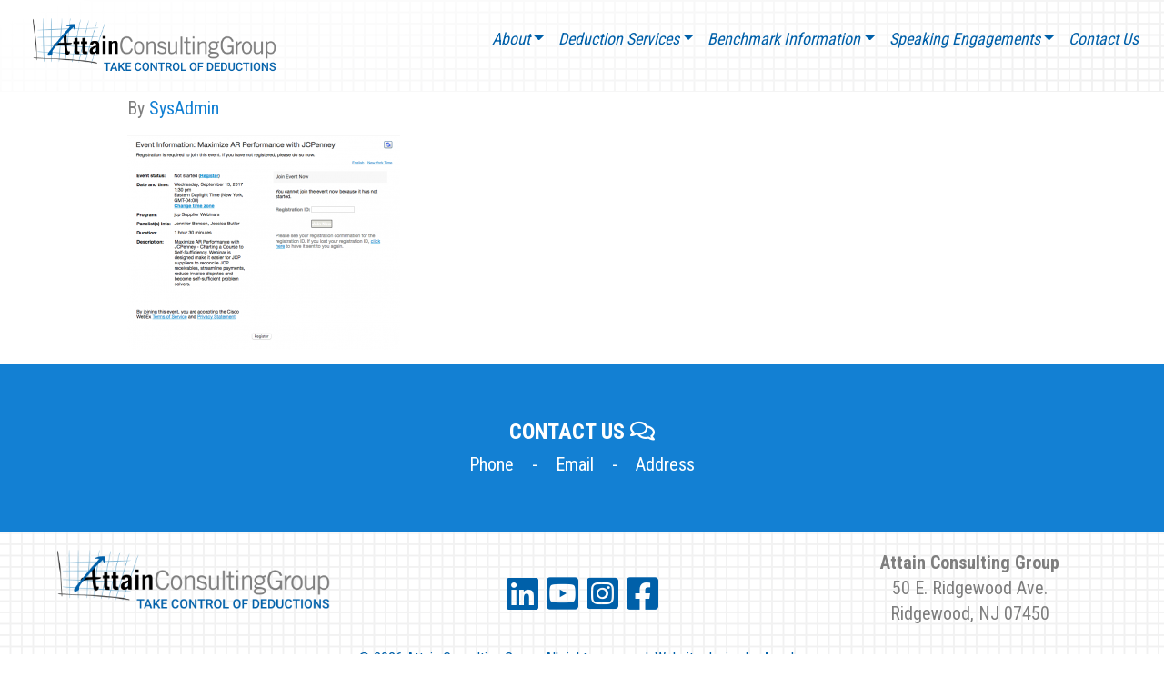

--- FILE ---
content_type: text/html; charset=UTF-8
request_url: https://attainconsultinggroup.com/screen-shot-2017-08-01-at-9-31-43-am/
body_size: 10251
content:
<!doctype html>
<html dir="ltr" lang="en-US" prefix="og: https://ogp.me/ns#">
  <head>
  <meta charset="utf-8">
  <meta http-equiv="x-ua-compatible" content="ie=edge">
  <meta name="viewport" content="width=device-width, initial-scale=1, shrink-to-fit=no">
  <title>Screen Shot 2017-08-01 at 9.31.43 AM - Attain Consulting Group</title>
	<style>img:is([sizes="auto" i], [sizes^="auto," i]) { contain-intrinsic-size: 3000px 1500px }</style>
	
		<!-- All in One SEO Pro 4.9.3 - aioseo.com -->
	<meta name="robots" content="max-image-preview:large" />
	<meta name="author" content="SysAdmin"/>
	<link rel="canonical" href="https://attainconsultinggroup.com/screen-shot-2017-08-01-at-9-31-43-am/" />
	<meta name="generator" content="All in One SEO Pro (AIOSEO) 4.9.3" />
		<meta property="og:locale" content="en_US" />
		<meta property="og:site_name" content="Attain Consulting Group - Take Control of Deductions" />
		<meta property="og:type" content="article" />
		<meta property="og:title" content="Screen Shot 2017-08-01 at 9.31.43 AM - Attain Consulting Group" />
		<meta property="og:url" content="https://attainconsultinggroup.com/screen-shot-2017-08-01-at-9-31-43-am/" />
		<meta property="article:published_time" content="2017-08-01T13:33:21+00:00" />
		<meta property="article:modified_time" content="2017-08-01T13:33:21+00:00" />
		<meta name="twitter:card" content="summary" />
		<meta name="twitter:title" content="Screen Shot 2017-08-01 at 9.31.43 AM - Attain Consulting Group" />
		<script type="application/ld+json" class="aioseo-schema">
			{"@context":"https:\/\/schema.org","@graph":[{"@type":"BreadcrumbList","@id":"https:\/\/attainconsultinggroup.com\/screen-shot-2017-08-01-at-9-31-43-am\/#breadcrumblist","itemListElement":[{"@type":"ListItem","@id":"https:\/\/attainconsultinggroup.com#listItem","position":1,"name":"Home","item":"https:\/\/attainconsultinggroup.com","nextItem":{"@type":"ListItem","@id":"https:\/\/attainconsultinggroup.com\/screen-shot-2017-08-01-at-9-31-43-am\/#listItem","name":"Screen Shot 2017-08-01 at 9.31.43 AM"}},{"@type":"ListItem","@id":"https:\/\/attainconsultinggroup.com\/screen-shot-2017-08-01-at-9-31-43-am\/#listItem","position":2,"name":"Screen Shot 2017-08-01 at 9.31.43 AM","previousItem":{"@type":"ListItem","@id":"https:\/\/attainconsultinggroup.com#listItem","name":"Home"}}]},{"@type":"ItemPage","@id":"https:\/\/attainconsultinggroup.com\/screen-shot-2017-08-01-at-9-31-43-am\/#itempage","url":"https:\/\/attainconsultinggroup.com\/screen-shot-2017-08-01-at-9-31-43-am\/","name":"Screen Shot 2017-08-01 at 9.31.43 AM - Attain Consulting Group","inLanguage":"en-US","isPartOf":{"@id":"https:\/\/attainconsultinggroup.com\/#website"},"breadcrumb":{"@id":"https:\/\/attainconsultinggroup.com\/screen-shot-2017-08-01-at-9-31-43-am\/#breadcrumblist"},"author":{"@id":"https:\/\/attainconsultinggroup.com\/author\/sysadmin\/#author"},"creator":{"@id":"https:\/\/attainconsultinggroup.com\/author\/sysadmin\/#author"},"datePublished":"2017-08-01T13:33:21-04:00","dateModified":"2017-08-01T13:33:21-04:00"},{"@type":"Organization","@id":"https:\/\/attainconsultinggroup.com\/#organization","name":"Attain Consulting Group","description":"Take Control of Deductions","url":"https:\/\/attainconsultinggroup.com\/","telephone":"+12012804773","logo":{"@type":"ImageObject","url":"https:\/\/attainconsultinggroup.com\/wp-content\/uploads\/2021\/07\/MicrosoftTeams-image-21.jpg","@id":"https:\/\/attainconsultinggroup.com\/screen-shot-2017-08-01-at-9-31-43-am\/#organizationLogo","width":112,"height":112},"image":{"@id":"https:\/\/attainconsultinggroup.com\/screen-shot-2017-08-01-at-9-31-43-am\/#organizationLogo"},"sameAs":["https:\/\/www.linkedin.com\/company\/3173158?trk=tyah"]},{"@type":"Person","@id":"https:\/\/attainconsultinggroup.com\/author\/sysadmin\/#author","url":"https:\/\/attainconsultinggroup.com\/author\/sysadmin\/","name":"SysAdmin","image":{"@type":"ImageObject","@id":"https:\/\/attainconsultinggroup.com\/screen-shot-2017-08-01-at-9-31-43-am\/#authorImage","url":"https:\/\/secure.gravatar.com\/avatar\/4361d84aa7bbe3f879d7520b1752cb5fe0e846908dd6ba0a6c362bf39e20f683?s=96&d=mm&r=g","width":96,"height":96,"caption":"SysAdmin"}},{"@type":"WebPage","@id":"https:\/\/attainconsultinggroup.com\/screen-shot-2017-08-01-at-9-31-43-am\/#webpage","url":"https:\/\/attainconsultinggroup.com\/screen-shot-2017-08-01-at-9-31-43-am\/","name":"Screen Shot 2017-08-01 at 9.31.43 AM - Attain Consulting Group","inLanguage":"en-US","isPartOf":{"@id":"https:\/\/attainconsultinggroup.com\/#website"},"breadcrumb":{"@id":"https:\/\/attainconsultinggroup.com\/screen-shot-2017-08-01-at-9-31-43-am\/#breadcrumblist"},"author":{"@id":"https:\/\/attainconsultinggroup.com\/author\/sysadmin\/#author"},"creator":{"@id":"https:\/\/attainconsultinggroup.com\/author\/sysadmin\/#author"},"datePublished":"2017-08-01T13:33:21-04:00","dateModified":"2017-08-01T13:33:21-04:00"},{"@type":"WebSite","@id":"https:\/\/attainconsultinggroup.com\/#website","url":"https:\/\/attainconsultinggroup.com\/","name":"Attain Consulting Group","description":"Take Control of Deductions","inLanguage":"en-US","publisher":{"@id":"https:\/\/attainconsultinggroup.com\/#organization"}}]}
		</script>
		<!-- All in One SEO Pro -->


            <script data-no-defer="1" data-ezscrex="false" data-cfasync="false" data-pagespeed-no-defer data-cookieconsent="ignore">
                var ctPublicFunctions = {"_ajax_nonce":"6ff5dfad3e","_rest_nonce":"e906051648","_ajax_url":"\/wp-admin\/admin-ajax.php","_rest_url":"https:\/\/attainconsultinggroup.com\/wp-json\/","data__cookies_type":"native","data__ajax_type":"rest","data__bot_detector_enabled":0,"data__frontend_data_log_enabled":1,"cookiePrefix":"","wprocket_detected":false,"host_url":"attainconsultinggroup.com","text__ee_click_to_select":"Click to select the whole data","text__ee_original_email":"The complete one is","text__ee_got_it":"Got it","text__ee_blocked":"Blocked","text__ee_cannot_connect":"Cannot connect","text__ee_cannot_decode":"Can not decode email. Unknown reason","text__ee_email_decoder":"CleanTalk email decoder","text__ee_wait_for_decoding":"The magic is on the way!","text__ee_decoding_process":"Please wait a few seconds while we decode the contact data."}
            </script>
        
            <script data-no-defer="1" data-ezscrex="false" data-cfasync="false" data-pagespeed-no-defer data-cookieconsent="ignore">
                var ctPublic = {"_ajax_nonce":"6ff5dfad3e","settings__forms__check_internal":"0","settings__forms__check_external":"0","settings__forms__force_protection":0,"settings__forms__search_test":"1","settings__forms__wc_add_to_cart":"0","settings__data__bot_detector_enabled":0,"settings__sfw__anti_crawler":0,"blog_home":"https:\/\/attainconsultinggroup.com\/","pixel__setting":"3","pixel__enabled":true,"pixel__url":"https:\/\/moderate2-v4.cleantalk.org\/pixel\/b3235d3c52a22e8e339adcfa39613e81.gif","data__email_check_before_post":"1","data__email_check_exist_post":0,"data__cookies_type":"native","data__key_is_ok":true,"data__visible_fields_required":true,"wl_brandname":"Anti-Spam by CleanTalk","wl_brandname_short":"CleanTalk","ct_checkjs_key":"5a25eef7847defe21b3d5d55733fb9acdf5683211311dbb496f64e6975786adf","emailEncoderPassKey":"aa7d387f2c7242ab3baac5ed5124d77b","bot_detector_forms_excluded":"W10=","advancedCacheExists":false,"varnishCacheExists":false,"wc_ajax_add_to_cart":false,"theRealPerson":{"phrases":{"trpHeading":"The Real Person Badge!","trpContent1":"The commenter acts as a real person and verified as not a bot.","trpContent2":" Anti-Spam by CleanTalk","trpContentLearnMore":"Learn more"},"trpContentLink":"https:\/\/cleantalk.org\/help\/the-real-person?utm_id=&amp;utm_term=&amp;utm_source=admin_side&amp;utm_medium=trp_badge&amp;utm_content=trp_badge_link_click&amp;utm_campaign=apbct_links","imgPersonUrl":"https:\/\/attainconsultinggroup.com\/wp-content\/plugins\/cleantalk-spam-protect\/css\/images\/real_user.svg","imgShieldUrl":"https:\/\/attainconsultinggroup.com\/wp-content\/plugins\/cleantalk-spam-protect\/css\/images\/shield.svg"}}
            </script>
        		<!-- This site uses the Google Analytics by MonsterInsights plugin v9.9.0 - Using Analytics tracking - https://www.monsterinsights.com/ -->
		<!-- Note: MonsterInsights is not currently configured on this site. The site owner needs to authenticate with Google Analytics in the MonsterInsights settings panel. -->
					<!-- No tracking code set -->
				<!-- / Google Analytics by MonsterInsights -->
		<script type="text/javascript">
/* <![CDATA[ */
window._wpemojiSettings = {"baseUrl":"https:\/\/s.w.org\/images\/core\/emoji\/16.0.1\/72x72\/","ext":".png","svgUrl":"https:\/\/s.w.org\/images\/core\/emoji\/16.0.1\/svg\/","svgExt":".svg","source":{"concatemoji":"https:\/\/attainconsultinggroup.com\/wp-includes\/js\/wp-emoji-release.min.js?ver=6.8.3"}};
/*! This file is auto-generated */
!function(s,n){var o,i,e;function c(e){try{var t={supportTests:e,timestamp:(new Date).valueOf()};sessionStorage.setItem(o,JSON.stringify(t))}catch(e){}}function p(e,t,n){e.clearRect(0,0,e.canvas.width,e.canvas.height),e.fillText(t,0,0);var t=new Uint32Array(e.getImageData(0,0,e.canvas.width,e.canvas.height).data),a=(e.clearRect(0,0,e.canvas.width,e.canvas.height),e.fillText(n,0,0),new Uint32Array(e.getImageData(0,0,e.canvas.width,e.canvas.height).data));return t.every(function(e,t){return e===a[t]})}function u(e,t){e.clearRect(0,0,e.canvas.width,e.canvas.height),e.fillText(t,0,0);for(var n=e.getImageData(16,16,1,1),a=0;a<n.data.length;a++)if(0!==n.data[a])return!1;return!0}function f(e,t,n,a){switch(t){case"flag":return n(e,"\ud83c\udff3\ufe0f\u200d\u26a7\ufe0f","\ud83c\udff3\ufe0f\u200b\u26a7\ufe0f")?!1:!n(e,"\ud83c\udde8\ud83c\uddf6","\ud83c\udde8\u200b\ud83c\uddf6")&&!n(e,"\ud83c\udff4\udb40\udc67\udb40\udc62\udb40\udc65\udb40\udc6e\udb40\udc67\udb40\udc7f","\ud83c\udff4\u200b\udb40\udc67\u200b\udb40\udc62\u200b\udb40\udc65\u200b\udb40\udc6e\u200b\udb40\udc67\u200b\udb40\udc7f");case"emoji":return!a(e,"\ud83e\udedf")}return!1}function g(e,t,n,a){var r="undefined"!=typeof WorkerGlobalScope&&self instanceof WorkerGlobalScope?new OffscreenCanvas(300,150):s.createElement("canvas"),o=r.getContext("2d",{willReadFrequently:!0}),i=(o.textBaseline="top",o.font="600 32px Arial",{});return e.forEach(function(e){i[e]=t(o,e,n,a)}),i}function t(e){var t=s.createElement("script");t.src=e,t.defer=!0,s.head.appendChild(t)}"undefined"!=typeof Promise&&(o="wpEmojiSettingsSupports",i=["flag","emoji"],n.supports={everything:!0,everythingExceptFlag:!0},e=new Promise(function(e){s.addEventListener("DOMContentLoaded",e,{once:!0})}),new Promise(function(t){var n=function(){try{var e=JSON.parse(sessionStorage.getItem(o));if("object"==typeof e&&"number"==typeof e.timestamp&&(new Date).valueOf()<e.timestamp+604800&&"object"==typeof e.supportTests)return e.supportTests}catch(e){}return null}();if(!n){if("undefined"!=typeof Worker&&"undefined"!=typeof OffscreenCanvas&&"undefined"!=typeof URL&&URL.createObjectURL&&"undefined"!=typeof Blob)try{var e="postMessage("+g.toString()+"("+[JSON.stringify(i),f.toString(),p.toString(),u.toString()].join(",")+"));",a=new Blob([e],{type:"text/javascript"}),r=new Worker(URL.createObjectURL(a),{name:"wpTestEmojiSupports"});return void(r.onmessage=function(e){c(n=e.data),r.terminate(),t(n)})}catch(e){}c(n=g(i,f,p,u))}t(n)}).then(function(e){for(var t in e)n.supports[t]=e[t],n.supports.everything=n.supports.everything&&n.supports[t],"flag"!==t&&(n.supports.everythingExceptFlag=n.supports.everythingExceptFlag&&n.supports[t]);n.supports.everythingExceptFlag=n.supports.everythingExceptFlag&&!n.supports.flag,n.DOMReady=!1,n.readyCallback=function(){n.DOMReady=!0}}).then(function(){return e}).then(function(){var e;n.supports.everything||(n.readyCallback(),(e=n.source||{}).concatemoji?t(e.concatemoji):e.wpemoji&&e.twemoji&&(t(e.twemoji),t(e.wpemoji)))}))}((window,document),window._wpemojiSettings);
/* ]]> */
</script>

<style id='wp-emoji-styles-inline-css' type='text/css'>

	img.wp-smiley, img.emoji {
		display: inline !important;
		border: none !important;
		box-shadow: none !important;
		height: 1em !important;
		width: 1em !important;
		margin: 0 0.07em !important;
		vertical-align: -0.1em !important;
		background: none !important;
		padding: 0 !important;
	}
</style>
<link rel='stylesheet' id='wp-block-library-css' href='https://attainconsultinggroup.com/wp-includes/css/dist/block-library/style.min.css?ver=6.8.3' type='text/css' media='all' />
<link rel='stylesheet' id='aioseo/css/src/vue/standalone/blocks/table-of-contents/global.scss-css' href='https://attainconsultinggroup.com/wp-content/plugins/all-in-one-seo-pack-pro/dist/Pro/assets/css/table-of-contents/global.e90f6d47.css?ver=4.9.3' type='text/css' media='all' />
<link rel='stylesheet' id='aioseo/css/src/vue/standalone/blocks/pro/recipe/global.scss-css' href='https://attainconsultinggroup.com/wp-content/plugins/all-in-one-seo-pack-pro/dist/Pro/assets/css/recipe/global.67a3275f.css?ver=4.9.3' type='text/css' media='all' />
<link rel='stylesheet' id='aioseo/css/src/vue/standalone/blocks/pro/product/global.scss-css' href='https://attainconsultinggroup.com/wp-content/plugins/all-in-one-seo-pack-pro/dist/Pro/assets/css/product/global.61066cfb.css?ver=4.9.3' type='text/css' media='all' />
<style id='pdfemb-pdf-embedder-viewer-style-inline-css' type='text/css'>
.wp-block-pdfemb-pdf-embedder-viewer{max-width:none}

</style>
<style id='global-styles-inline-css' type='text/css'>
:root{--wp--preset--aspect-ratio--square: 1;--wp--preset--aspect-ratio--4-3: 4/3;--wp--preset--aspect-ratio--3-4: 3/4;--wp--preset--aspect-ratio--3-2: 3/2;--wp--preset--aspect-ratio--2-3: 2/3;--wp--preset--aspect-ratio--16-9: 16/9;--wp--preset--aspect-ratio--9-16: 9/16;--wp--preset--color--black: #000000;--wp--preset--color--cyan-bluish-gray: #abb8c3;--wp--preset--color--white: #ffffff;--wp--preset--color--pale-pink: #f78da7;--wp--preset--color--vivid-red: #cf2e2e;--wp--preset--color--luminous-vivid-orange: #ff6900;--wp--preset--color--luminous-vivid-amber: #fcb900;--wp--preset--color--light-green-cyan: #7bdcb5;--wp--preset--color--vivid-green-cyan: #00d084;--wp--preset--color--pale-cyan-blue: #8ed1fc;--wp--preset--color--vivid-cyan-blue: #0693e3;--wp--preset--color--vivid-purple: #9b51e0;--wp--preset--gradient--vivid-cyan-blue-to-vivid-purple: linear-gradient(135deg,rgba(6,147,227,1) 0%,rgb(155,81,224) 100%);--wp--preset--gradient--light-green-cyan-to-vivid-green-cyan: linear-gradient(135deg,rgb(122,220,180) 0%,rgb(0,208,130) 100%);--wp--preset--gradient--luminous-vivid-amber-to-luminous-vivid-orange: linear-gradient(135deg,rgba(252,185,0,1) 0%,rgba(255,105,0,1) 100%);--wp--preset--gradient--luminous-vivid-orange-to-vivid-red: linear-gradient(135deg,rgba(255,105,0,1) 0%,rgb(207,46,46) 100%);--wp--preset--gradient--very-light-gray-to-cyan-bluish-gray: linear-gradient(135deg,rgb(238,238,238) 0%,rgb(169,184,195) 100%);--wp--preset--gradient--cool-to-warm-spectrum: linear-gradient(135deg,rgb(74,234,220) 0%,rgb(151,120,209) 20%,rgb(207,42,186) 40%,rgb(238,44,130) 60%,rgb(251,105,98) 80%,rgb(254,248,76) 100%);--wp--preset--gradient--blush-light-purple: linear-gradient(135deg,rgb(255,206,236) 0%,rgb(152,150,240) 100%);--wp--preset--gradient--blush-bordeaux: linear-gradient(135deg,rgb(254,205,165) 0%,rgb(254,45,45) 50%,rgb(107,0,62) 100%);--wp--preset--gradient--luminous-dusk: linear-gradient(135deg,rgb(255,203,112) 0%,rgb(199,81,192) 50%,rgb(65,88,208) 100%);--wp--preset--gradient--pale-ocean: linear-gradient(135deg,rgb(255,245,203) 0%,rgb(182,227,212) 50%,rgb(51,167,181) 100%);--wp--preset--gradient--electric-grass: linear-gradient(135deg,rgb(202,248,128) 0%,rgb(113,206,126) 100%);--wp--preset--gradient--midnight: linear-gradient(135deg,rgb(2,3,129) 0%,rgb(40,116,252) 100%);--wp--preset--font-size--small: 13px;--wp--preset--font-size--medium: 20px;--wp--preset--font-size--large: 36px;--wp--preset--font-size--x-large: 42px;--wp--preset--spacing--20: 0.44rem;--wp--preset--spacing--30: 0.67rem;--wp--preset--spacing--40: 1rem;--wp--preset--spacing--50: 1.5rem;--wp--preset--spacing--60: 2.25rem;--wp--preset--spacing--70: 3.38rem;--wp--preset--spacing--80: 5.06rem;--wp--preset--shadow--natural: 6px 6px 9px rgba(0, 0, 0, 0.2);--wp--preset--shadow--deep: 12px 12px 50px rgba(0, 0, 0, 0.4);--wp--preset--shadow--sharp: 6px 6px 0px rgba(0, 0, 0, 0.2);--wp--preset--shadow--outlined: 6px 6px 0px -3px rgba(255, 255, 255, 1), 6px 6px rgba(0, 0, 0, 1);--wp--preset--shadow--crisp: 6px 6px 0px rgba(0, 0, 0, 1);}:where(body) { margin: 0; }.wp-site-blocks > .alignleft { float: left; margin-right: 2em; }.wp-site-blocks > .alignright { float: right; margin-left: 2em; }.wp-site-blocks > .aligncenter { justify-content: center; margin-left: auto; margin-right: auto; }:where(.is-layout-flex){gap: 0.5em;}:where(.is-layout-grid){gap: 0.5em;}.is-layout-flow > .alignleft{float: left;margin-inline-start: 0;margin-inline-end: 2em;}.is-layout-flow > .alignright{float: right;margin-inline-start: 2em;margin-inline-end: 0;}.is-layout-flow > .aligncenter{margin-left: auto !important;margin-right: auto !important;}.is-layout-constrained > .alignleft{float: left;margin-inline-start: 0;margin-inline-end: 2em;}.is-layout-constrained > .alignright{float: right;margin-inline-start: 2em;margin-inline-end: 0;}.is-layout-constrained > .aligncenter{margin-left: auto !important;margin-right: auto !important;}.is-layout-constrained > :where(:not(.alignleft):not(.alignright):not(.alignfull)){margin-left: auto !important;margin-right: auto !important;}body .is-layout-flex{display: flex;}.is-layout-flex{flex-wrap: wrap;align-items: center;}.is-layout-flex > :is(*, div){margin: 0;}body .is-layout-grid{display: grid;}.is-layout-grid > :is(*, div){margin: 0;}body{padding-top: 0px;padding-right: 0px;padding-bottom: 0px;padding-left: 0px;}a:where(:not(.wp-element-button)){text-decoration: underline;}:root :where(.wp-element-button, .wp-block-button__link){background-color: #32373c;border-width: 0;color: #fff;font-family: inherit;font-size: inherit;line-height: inherit;padding: calc(0.667em + 2px) calc(1.333em + 2px);text-decoration: none;}.has-black-color{color: var(--wp--preset--color--black) !important;}.has-cyan-bluish-gray-color{color: var(--wp--preset--color--cyan-bluish-gray) !important;}.has-white-color{color: var(--wp--preset--color--white) !important;}.has-pale-pink-color{color: var(--wp--preset--color--pale-pink) !important;}.has-vivid-red-color{color: var(--wp--preset--color--vivid-red) !important;}.has-luminous-vivid-orange-color{color: var(--wp--preset--color--luminous-vivid-orange) !important;}.has-luminous-vivid-amber-color{color: var(--wp--preset--color--luminous-vivid-amber) !important;}.has-light-green-cyan-color{color: var(--wp--preset--color--light-green-cyan) !important;}.has-vivid-green-cyan-color{color: var(--wp--preset--color--vivid-green-cyan) !important;}.has-pale-cyan-blue-color{color: var(--wp--preset--color--pale-cyan-blue) !important;}.has-vivid-cyan-blue-color{color: var(--wp--preset--color--vivid-cyan-blue) !important;}.has-vivid-purple-color{color: var(--wp--preset--color--vivid-purple) !important;}.has-black-background-color{background-color: var(--wp--preset--color--black) !important;}.has-cyan-bluish-gray-background-color{background-color: var(--wp--preset--color--cyan-bluish-gray) !important;}.has-white-background-color{background-color: var(--wp--preset--color--white) !important;}.has-pale-pink-background-color{background-color: var(--wp--preset--color--pale-pink) !important;}.has-vivid-red-background-color{background-color: var(--wp--preset--color--vivid-red) !important;}.has-luminous-vivid-orange-background-color{background-color: var(--wp--preset--color--luminous-vivid-orange) !important;}.has-luminous-vivid-amber-background-color{background-color: var(--wp--preset--color--luminous-vivid-amber) !important;}.has-light-green-cyan-background-color{background-color: var(--wp--preset--color--light-green-cyan) !important;}.has-vivid-green-cyan-background-color{background-color: var(--wp--preset--color--vivid-green-cyan) !important;}.has-pale-cyan-blue-background-color{background-color: var(--wp--preset--color--pale-cyan-blue) !important;}.has-vivid-cyan-blue-background-color{background-color: var(--wp--preset--color--vivid-cyan-blue) !important;}.has-vivid-purple-background-color{background-color: var(--wp--preset--color--vivid-purple) !important;}.has-black-border-color{border-color: var(--wp--preset--color--black) !important;}.has-cyan-bluish-gray-border-color{border-color: var(--wp--preset--color--cyan-bluish-gray) !important;}.has-white-border-color{border-color: var(--wp--preset--color--white) !important;}.has-pale-pink-border-color{border-color: var(--wp--preset--color--pale-pink) !important;}.has-vivid-red-border-color{border-color: var(--wp--preset--color--vivid-red) !important;}.has-luminous-vivid-orange-border-color{border-color: var(--wp--preset--color--luminous-vivid-orange) !important;}.has-luminous-vivid-amber-border-color{border-color: var(--wp--preset--color--luminous-vivid-amber) !important;}.has-light-green-cyan-border-color{border-color: var(--wp--preset--color--light-green-cyan) !important;}.has-vivid-green-cyan-border-color{border-color: var(--wp--preset--color--vivid-green-cyan) !important;}.has-pale-cyan-blue-border-color{border-color: var(--wp--preset--color--pale-cyan-blue) !important;}.has-vivid-cyan-blue-border-color{border-color: var(--wp--preset--color--vivid-cyan-blue) !important;}.has-vivid-purple-border-color{border-color: var(--wp--preset--color--vivid-purple) !important;}.has-vivid-cyan-blue-to-vivid-purple-gradient-background{background: var(--wp--preset--gradient--vivid-cyan-blue-to-vivid-purple) !important;}.has-light-green-cyan-to-vivid-green-cyan-gradient-background{background: var(--wp--preset--gradient--light-green-cyan-to-vivid-green-cyan) !important;}.has-luminous-vivid-amber-to-luminous-vivid-orange-gradient-background{background: var(--wp--preset--gradient--luminous-vivid-amber-to-luminous-vivid-orange) !important;}.has-luminous-vivid-orange-to-vivid-red-gradient-background{background: var(--wp--preset--gradient--luminous-vivid-orange-to-vivid-red) !important;}.has-very-light-gray-to-cyan-bluish-gray-gradient-background{background: var(--wp--preset--gradient--very-light-gray-to-cyan-bluish-gray) !important;}.has-cool-to-warm-spectrum-gradient-background{background: var(--wp--preset--gradient--cool-to-warm-spectrum) !important;}.has-blush-light-purple-gradient-background{background: var(--wp--preset--gradient--blush-light-purple) !important;}.has-blush-bordeaux-gradient-background{background: var(--wp--preset--gradient--blush-bordeaux) !important;}.has-luminous-dusk-gradient-background{background: var(--wp--preset--gradient--luminous-dusk) !important;}.has-pale-ocean-gradient-background{background: var(--wp--preset--gradient--pale-ocean) !important;}.has-electric-grass-gradient-background{background: var(--wp--preset--gradient--electric-grass) !important;}.has-midnight-gradient-background{background: var(--wp--preset--gradient--midnight) !important;}.has-small-font-size{font-size: var(--wp--preset--font-size--small) !important;}.has-medium-font-size{font-size: var(--wp--preset--font-size--medium) !important;}.has-large-font-size{font-size: var(--wp--preset--font-size--large) !important;}.has-x-large-font-size{font-size: var(--wp--preset--font-size--x-large) !important;}
:where(.wp-block-post-template.is-layout-flex){gap: 1.25em;}:where(.wp-block-post-template.is-layout-grid){gap: 1.25em;}
:where(.wp-block-columns.is-layout-flex){gap: 2em;}:where(.wp-block-columns.is-layout-grid){gap: 2em;}
:root :where(.wp-block-pullquote){font-size: 1.5em;line-height: 1.6;}
</style>
<link rel='stylesheet' id='cleantalk-public-css-css' href='https://attainconsultinggroup.com/wp-content/plugins/cleantalk-spam-protect/css/cleantalk-public.min.css?ver=6.70.1_1766156874' type='text/css' media='all' />
<link rel='stylesheet' id='cleantalk-email-decoder-css-css' href='https://attainconsultinggroup.com/wp-content/plugins/cleantalk-spam-protect/css/cleantalk-email-decoder.min.css?ver=6.70.1_1766156874' type='text/css' media='all' />
<link rel='stylesheet' id='cleantalk-trp-css-css' href='https://attainconsultinggroup.com/wp-content/plugins/cleantalk-spam-protect/css/cleantalk-trp.min.css?ver=6.70.1_1766156874' type='text/css' media='all' />
<link rel='stylesheet' id='bsf-Defaults-css' href='https://attainconsultinggroup.com/wp-content/uploads/smile_fonts/Defaults/Defaults.css?ver=3.19.10' type='text/css' media='all' />
<link rel='stylesheet' id='sage/main.css-css' href='https://attainconsultinggroup.com/wp-content/themes/attain/dist/styles/main_09a27df9.css' type='text/css' media='all' />
<link rel='stylesheet' id='js_composer_front-css' href='https://attainconsultinggroup.com/wp-content/plugins/js_composer/assets/css/js_composer.min.css?ver=8.5' type='text/css' media='all' />
<link rel='stylesheet' id='ultimate-vc-addons-background-style-css' href='https://attainconsultinggroup.com/wp-content/plugins/Ultimate_VC_Addons/assets/min-css/background-style.min.css?ver=3.19.10' type='text/css' media='all' />
<script type="text/javascript" src="https://attainconsultinggroup.com/wp-content/plugins/cleantalk-spam-protect/js/apbct-public-bundle_gathering.min.js?ver=6.70.1_1766156874" id="apbct-public-bundle_gathering.min-js-js"></script>
<script type="text/javascript" src="https://attainconsultinggroup.com/wp-includes/js/jquery/jquery.min.js?ver=3.7.1" id="jquery-core-js"></script>
<script type="text/javascript" src="https://attainconsultinggroup.com/wp-includes/js/jquery/jquery-migrate.min.js?ver=3.4.1" id="jquery-migrate-js"></script>
<script type="text/javascript" src="https://attainconsultinggroup.com/wp-content/plugins/Ultimate_VC_Addons/assets/min-js/jquery-appear.min.js?ver=3.19.10" id="ultimate-vc-addons-appear-js"></script>
<script type="text/javascript" src="https://attainconsultinggroup.com/wp-content/plugins/Ultimate_VC_Addons/assets/min-js/ultimate_bg.min.js?ver=3.19.10" id="ultimate-vc-addons-row-bg-js"></script>
<script type="text/javascript" src="https://attainconsultinggroup.com/wp-content/plugins/Ultimate_VC_Addons/assets/min-js/custom.min.js?ver=3.19.10" id="ultimate-vc-addons-custom-js"></script>
<script></script><link rel="https://api.w.org/" href="https://attainconsultinggroup.com/wp-json/" /><link rel="alternate" title="JSON" type="application/json" href="https://attainconsultinggroup.com/wp-json/wp/v2/media/926" /><link rel="EditURI" type="application/rsd+xml" title="RSD" href="https://attainconsultinggroup.com/xmlrpc.php?rsd" />
<meta name="generator" content="WordPress 6.8.3" />
<link rel='shortlink' href='https://attainconsultinggroup.com/?p=926' />
<link rel="alternate" title="oEmbed (JSON)" type="application/json+oembed" href="https://attainconsultinggroup.com/wp-json/oembed/1.0/embed?url=https%3A%2F%2Fattainconsultinggroup.com%2Fscreen-shot-2017-08-01-at-9-31-43-am%2F" />
<link rel="alternate" title="oEmbed (XML)" type="text/xml+oembed" href="https://attainconsultinggroup.com/wp-json/oembed/1.0/embed?url=https%3A%2F%2Fattainconsultinggroup.com%2Fscreen-shot-2017-08-01-at-9-31-43-am%2F&#038;format=xml" />
<!-- Google tag (gtag.js) -->
<script async src="https://www.googletagmanager.com/gtag/js?id=G-NED0H7YLK0"></script>
<script>
  window.dataLayer = window.dataLayer || [];
  function gtag(){dataLayer.push(arguments);}
  gtag('js', new Date());

  gtag('config', 'G-NED0H7YLK0');
</script><style type="text/css">.recentcomments a{display:inline !important;padding:0 !important;margin:0 !important;}</style><meta name="generator" content="Powered by WPBakery Page Builder - drag and drop page builder for WordPress."/>
<meta name="generator" content="Powered by Slider Revolution 6.5.4 - responsive, Mobile-Friendly Slider Plugin for WordPress with comfortable drag and drop interface." />
<link rel="icon" href="https://attainconsultinggroup.com/wp-content/uploads/2021/08/cropped-attain-fav-32x32.jpg" sizes="32x32" />
<link rel="icon" href="https://attainconsultinggroup.com/wp-content/uploads/2021/08/cropped-attain-fav-192x192.jpg" sizes="192x192" />
<link rel="apple-touch-icon" href="https://attainconsultinggroup.com/wp-content/uploads/2021/08/cropped-attain-fav-180x180.jpg" />
<meta name="msapplication-TileImage" content="https://attainconsultinggroup.com/wp-content/uploads/2021/08/cropped-attain-fav-270x270.jpg" />
<script type="text/javascript">function setREVStartSize(e){
			//window.requestAnimationFrame(function() {				 
				window.RSIW = window.RSIW===undefined ? window.innerWidth : window.RSIW;	
				window.RSIH = window.RSIH===undefined ? window.innerHeight : window.RSIH;	
				try {								
					var pw = document.getElementById(e.c).parentNode.offsetWidth,
						newh;
					pw = pw===0 || isNaN(pw) ? window.RSIW : pw;
					e.tabw = e.tabw===undefined ? 0 : parseInt(e.tabw);
					e.thumbw = e.thumbw===undefined ? 0 : parseInt(e.thumbw);
					e.tabh = e.tabh===undefined ? 0 : parseInt(e.tabh);
					e.thumbh = e.thumbh===undefined ? 0 : parseInt(e.thumbh);
					e.tabhide = e.tabhide===undefined ? 0 : parseInt(e.tabhide);
					e.thumbhide = e.thumbhide===undefined ? 0 : parseInt(e.thumbhide);
					e.mh = e.mh===undefined || e.mh=="" || e.mh==="auto" ? 0 : parseInt(e.mh,0);		
					if(e.layout==="fullscreen" || e.l==="fullscreen") 						
						newh = Math.max(e.mh,window.RSIH);					
					else{					
						e.gw = Array.isArray(e.gw) ? e.gw : [e.gw];
						for (var i in e.rl) if (e.gw[i]===undefined || e.gw[i]===0) e.gw[i] = e.gw[i-1];					
						e.gh = e.el===undefined || e.el==="" || (Array.isArray(e.el) && e.el.length==0)? e.gh : e.el;
						e.gh = Array.isArray(e.gh) ? e.gh : [e.gh];
						for (var i in e.rl) if (e.gh[i]===undefined || e.gh[i]===0) e.gh[i] = e.gh[i-1];
											
						var nl = new Array(e.rl.length),
							ix = 0,						
							sl;					
						e.tabw = e.tabhide>=pw ? 0 : e.tabw;
						e.thumbw = e.thumbhide>=pw ? 0 : e.thumbw;
						e.tabh = e.tabhide>=pw ? 0 : e.tabh;
						e.thumbh = e.thumbhide>=pw ? 0 : e.thumbh;					
						for (var i in e.rl) nl[i] = e.rl[i]<window.RSIW ? 0 : e.rl[i];
						sl = nl[0];									
						for (var i in nl) if (sl>nl[i] && nl[i]>0) { sl = nl[i]; ix=i;}															
						var m = pw>(e.gw[ix]+e.tabw+e.thumbw) ? 1 : (pw-(e.tabw+e.thumbw)) / (e.gw[ix]);					
						newh =  (e.gh[ix] * m) + (e.tabh + e.thumbh);
					}
					var el = document.getElementById(e.c);
					if (el!==null && el) el.style.height = newh+"px";					
					el = document.getElementById(e.c+"_wrapper");
					if (el!==null && el) el.style.height = newh+"px";
				} catch(e){
					console.log("Failure at Presize of Slider:" + e)
				}					   
			//});
		  };</script>
		<style type="text/css" id="wp-custom-css">
			.navbar-toggler {
    border: 1px solid rgba(0,0,0, 0.5);
}

.navbar-toggler-icon {
      background-image: url("data:image/svg+xml;charset=utf8,%3Csvg viewBox='0 0 32 32' xmlns='http://www.w3.org/2000/svg'%3E%3Cpath stroke='rgba(0,0,0, 0.5)' stroke-width='2' stroke-linecap='round' stroke-miterlimit='10' d='M4 8h24M4 16h24M4 24h24'/%3E%3C/svg%3E");

}		</style>
		<noscript><style> .wpb_animate_when_almost_visible { opacity: 1; }</style></noscript></head>
  <body class="attachment wp-singular attachment-template-default single single-attachment postid-926 attachmentid-926 attachment-png wp-theme-attainresources screen-shot-2017-08-01-at-9-31-43-am app-data index-data singular-data single-data single-attachment-data single-attachment-screen-shot-2017-08-01-at-9-31-43-am-data attachment-data image_png-data png-data image-data wpb-js-composer js-comp-ver-8.5 vc_responsive">
        <header class="container-fluid">
  <div class="banner row">
    <nav class="nav-primary navbar navbar-expand-md container-fluid">
      <a class="brand" href="https://attainconsultinggroup.com/"><img src="https://attainconsultinggroup.com/wp-content/themes/attain/dist/images/logo-dark@2x_5c6514ca.png" alt="Attain Consulting Group" width="844" height="159" /></a>
            <button class="navbar-toggler" type="button" data-toggle="collapse" data-target="#main-nav" aria-controls="navbarSupportedContent" aria-expanded="false" aria-label="Toggle navigation">
        <span class="navbar-toggler-icon"></span>
      </button>
              <div id="main-nav" class="collapse navbar-collapse"><ul id="menu-mainmenu" class="navbar-nav  ml-auto nav"><li id="menu-item-978" class="menu-item menu-item-type-custom menu-item-object-custom menu-item-has-children nav-item nav-item-978  dropdown"><a title="About" href="#" class="dropdown-toggle nav-link" data-toggle="dropdown" role="button" aria-haspopup="true">About</a>
<div role="menu" class=" dropdown-menu">
<a title="About Attain &#038; Jessica Butler" href="https://attainconsultinggroup.com/about-attain-jb/" class="menu-item menu-item-type-post_type menu-item-object-page dropdown-item" id="menu-item-990">About Attain &#038; Jessica Butler</a><a title="Success Stories" href="https://attainconsultinggroup.com/success-stories/" class="menu-item menu-item-type-post_type menu-item-object-page dropdown-item" id="menu-item-993">Success Stories</a></div>
</li><li id="menu-item-979" class="menu-item menu-item-type-custom menu-item-object-custom menu-item-has-children nav-item nav-item-979  dropdown"><a title="Deduction Services" href="#" class="dropdown-toggle nav-link" data-toggle="dropdown" role="button" aria-haspopup="true">Deduction Services</a>
<div role="menu" class=" dropdown-menu">
<a title="Consulting and Coaching" href="https://attainconsultinggroup.com/consulting-and-coaching/" class="menu-item menu-item-type-post_type menu-item-object-page dropdown-item" id="menu-item-991">Consulting and Coaching</a><a title="Cloud Solution Implementation Assistance" href="https://attainconsultinggroup.com/cloud-solution/" class="menu-item menu-item-type-post_type menu-item-object-page dropdown-item" id="menu-item-1002">Cloud Solution Implementation Assistance</a><a title="Deduction Therapy" href="https://attainconsultinggroup.com/deduction-therapy/" class="menu-item menu-item-type-post_type menu-item-object-page dropdown-item" id="menu-item-1384">Deduction Therapy</a><a title="Online Training" href="https://attainconsultinggroup.com/online-training/" class="menu-item menu-item-type-post_type menu-item-object-page dropdown-item" id="menu-item-1003">Online Training</a></div>
</li><li id="menu-item-981" class="menu-item menu-item-type-custom menu-item-object-custom menu-item-has-children nav-item nav-item-981  dropdown"><a title="Benchmark Information" href="#" class="dropdown-toggle nav-link" data-toggle="dropdown" role="button" aria-haspopup="true">Benchmark Information</a>
<div role="menu" class=" dropdown-menu">
<a title="2021 Customer Deduction Benchmark Survey" href="https://attainconsultinggroup.com/2021-customer-deduction-benchmark-survey/" class="menu-item menu-item-type-post_type menu-item-object-page dropdown-item" id="menu-item-2389">2021 Customer Deduction Benchmark Survey</a><a title="Deduction Management Maturity Model" href="https://attainconsultinggroup.com/deduction-management-maturity-model/" class="menu-item menu-item-type-post_type menu-item-object-page dropdown-item" id="menu-item-1559">Deduction Management Maturity Model</a><a title="Deduction Assessment Tool" href="https://attainconsultinggroup.com/deduction-assessment-tool/" class="menu-item menu-item-type-post_type menu-item-object-page dropdown-item" id="menu-item-1383">Deduction Assessment Tool</a></div>
</li><li id="menu-item-1375" class="menu-item menu-item-type-custom menu-item-object-custom menu-item-has-children nav-item nav-item-1375  dropdown"><a title="Speaking Engagements" href="#" class="dropdown-toggle nav-link" data-toggle="dropdown" role="button" aria-haspopup="true">Speaking Engagements</a>
<div role="menu" class=" dropdown-menu">
<a title="Conference and Seminar Presentation" href="https://attainconsultinggroup.com/conference-and-seminar-presentation/" class="menu-item menu-item-type-post_type menu-item-object-page dropdown-item" id="menu-item-992">Conference and Seminar Presentation</a></div>
</li><li id="menu-item-987" class="phone menu-item menu-item-type-post_type menu-item-object-page nav-item nav-item-987"><a title="Contact Us" href="https://attainconsultinggroup.com/contact-us/" class="nav-link">Contact Us</a></li></ul></div>
      
    </nav>
  </div>
</header>
    
    <div class="wrap container-fluid" role="document">
      <div class="content">
        <main class="main">
                 <article class="post-926 attachment type-attachment status-inherit hentry">
  <header>
    <h1 class="entry-title">Screen Shot 2017-08-01 at 9.31.43 AM</h1>
    <time class="updated" datetime="2017-08-01T13:33:21+00:00">August 1, 2017</time>
<p class="byline author vcard">
  By <a href="https://attainconsultinggroup.com/author/sysadmin/" rel="author" class="fn">
    SysAdmin
  </a>
</p>
  </header>
  <div class="entry-content">
    <p class="attachment"><a href='https://attainconsultinggroup.com/wp-content/uploads/2017/08/Screen-Shot-2017-08-01-at-9.31.43-AM.png'><img loading="lazy" decoding="async" width="300" height="236" src="https://attainconsultinggroup.com/wp-content/uploads/2017/08/Screen-Shot-2017-08-01-at-9.31.43-AM-300x236.png" class="attachment-medium size-medium" alt="" srcset="https://attainconsultinggroup.com/wp-content/uploads/2017/08/Screen-Shot-2017-08-01-at-9.31.43-AM-300x236.png 300w, https://attainconsultinggroup.com/wp-content/uploads/2017/08/Screen-Shot-2017-08-01-at-9.31.43-AM-768x605.png 768w, https://attainconsultinggroup.com/wp-content/uploads/2017/08/Screen-Shot-2017-08-01-at-9.31.43-AM.png 822w" sizes="auto, (max-width: 300px) 100vw, 300px" /></a></p>
  </div>
  <footer>
    
  </footer>
  <section id="comments" class="comments">
  
  
  </section>
</article>
          </main>
              </div>
    </div>
        <footer class="content-info">
  <div class="container-fluid flex-row">
    <div class="row">
      <div id="footer-cta">
        <section class="widget_text footer-area cta"><div class="textwidget custom-html-widget"><a href="/contact-us">
	<h2 style="text-align: center;"><strong>Contact Us</strong> <i class="far fa-comments"></i></h2>
	<p style="text-align: center;">Phone&nbsp; &nbsp; -&nbsp; &nbsp; Email&nbsp; &nbsp; -&nbsp; &nbsp; Address</p>
</a></div></section>              </div>
    </div>
    <div class="row">
	  <div class="col-md mb-3 mb-md-0">
         <a class="brand light" href="https://attainconsultinggroup.com/"><img src="https://attainconsultinggroup.com/wp-content/themes/attain/dist/images/logo-dark@2x_5c6514ca.png" alt="Attain Consulting Group" width="844" height="159" /></a>
         <a class="brand dark" href="https://attainconsultinggroup.com/"><img src="https://attainconsultinggroup.com/wp-content/themes/attain/dist/images/logo-light_a0e2cce7.png" alt="Attain Consulting Group" width="844" height="159" /></a>
      </div>
	  <div class="col-md mb-3 mb-md-0 d-flex align-items-center justify-content-center social">
       <section class="widget_text widget custom_html-2 widget_custom_html"><div class="textwidget custom-html-widget"><i class="fab fa-linkedin"></i> <i class="fab fa-youtube-square"></i> <i class="fab fa-instagram-square"></i> 
<i class="fab fa-facebook-square"></i></div></section>      </div>
  	  <div class="col-md mb-3 mb-md-0">
    	  <section class="widget text-2 widget_text">			<div class="textwidget"><p class="text-center"><strong>Attain Consulting Group</strong><br />
50 E. Ridgewood Ave.<br />
Ridgewood, NJ 07450</p>
</div>
		</section>  	  </div>


    </div><!-- .row -->
  </div><!-- .container-fluid -->
  <div class="container-fluid text-center text-primary py-2">
&copy; 2026 Attain Consulting Group. All rights reserved. Website design by Asenka.
  </div>
</footer>
    <script>				
                    document.addEventListener('DOMContentLoaded', function () {
                        setTimeout(function(){
                            if( document.querySelectorAll('[name^=ct_checkjs]').length > 0 ) {
                                if (typeof apbct_public_sendREST === 'function' && typeof apbct_js_keys__set_input_value === 'function') {
                                    apbct_public_sendREST(
                                    'js_keys__get',
                                    { callback: apbct_js_keys__set_input_value })
                                }
                            }
                        },0)					    
                    })				
                </script>
		<script type="text/javascript">
			window.RS_MODULES = window.RS_MODULES || {};
			window.RS_MODULES.modules = window.RS_MODULES.modules || {};
			window.RS_MODULES.waiting = window.RS_MODULES.waiting || [];
			window.RS_MODULES.defered = true;
			window.RS_MODULES.moduleWaiting = window.RS_MODULES.moduleWaiting || {};
			window.RS_MODULES.type = 'compiled';
		</script>
		<script type="speculationrules">
{"prefetch":[{"source":"document","where":{"and":[{"href_matches":"\/*"},{"not":{"href_matches":["\/wp-*.php","\/wp-admin\/*","\/wp-content\/uploads\/*","\/wp-content\/*","\/wp-content\/plugins\/*","\/wp-content\/themes\/attain\/resources\/*","\/*\\?(.+)"]}},{"not":{"selector_matches":"a[rel~=\"nofollow\"]"}},{"not":{"selector_matches":".no-prefetch, .no-prefetch a"}}]},"eagerness":"conservative"}]}
</script>
<link rel='stylesheet' id='rs-plugin-settings-css' href='https://attainconsultinggroup.com/wp-content/plugins/revslider/public/assets/css/rs6.css?ver=6.5.4' type='text/css' media='all' />
<style id='rs-plugin-settings-inline-css' type='text/css'>
#rs-demo-id {}
</style>
<script type="text/javascript" src="https://attainconsultinggroup.com/wp-content/plugins/revslider/public/assets/js/rbtools.min.js?ver=6.5.4" defer async id="tp-tools-js"></script>
<script type="text/javascript" src="https://attainconsultinggroup.com/wp-content/plugins/revslider/public/assets/js/rs6.min.js?ver=6.5.4" defer async id="revmin-js"></script>
<script type="text/javascript" src="https://attainconsultinggroup.com/wp-content/themes/attain/dist/scripts/main_09a27df9.js" id="sage/main.js-js"></script>
<script type="text/javascript" src="https://attainconsultinggroup.com/wp-content/plugins/js_composer/assets/js/dist/js_composer_front.min.js?ver=8.5" id="wpb_composer_front_js-js"></script>
<script></script>  </body>
</html>


<!-- Page cached by LiteSpeed Cache 7.7 on 2026-01-17 14:19:57 -->